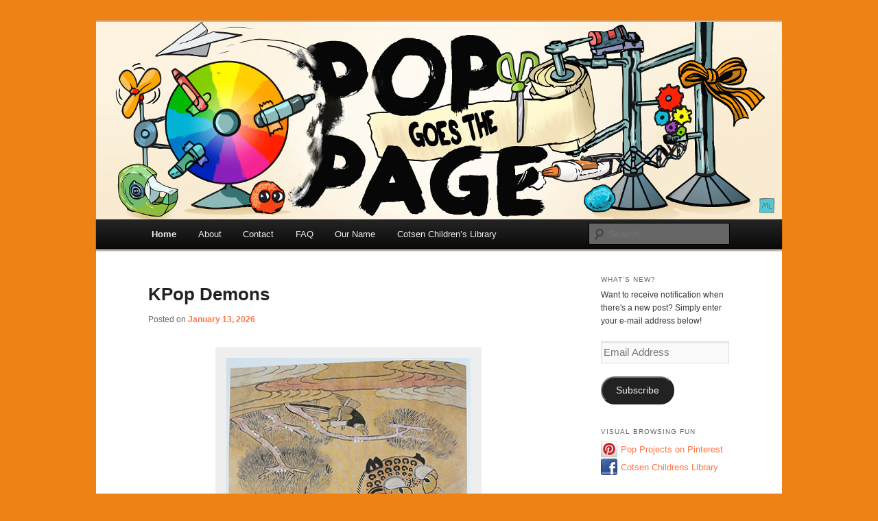

--- FILE ---
content_type: text/html; charset=UTF-8
request_url: https://popgoesthepage.princeton.edu/
body_size: 18933
content:
<!--[if IE]><![endif]--><!DOCTYPE html>
<!--[if IE 6]>
<html id="ie6" lang="en-US">
<![endif]-->
<!--[if IE 7]>
<html id="ie7" lang="en-US">
<![endif]-->
<!--[if IE 8]>
<html id="ie8" lang="en-US">
<![endif]-->
<!--[if !(IE 6) | !(IE 7) | !(IE 8)  ]><!-->
<html lang="en-US">
<!--<![endif]-->
<head>
<meta http-equiv="X-UA-Compatible" content="IE=edge,chrome=1" />
<meta charset="UTF-8" />
<meta name="viewport" content="width=device-width" />
<title>Pop Goes the Page | Creative Literacy &amp; Library Love</title>
<link rel="profile" href="http://gmpg.org/xfn/11" />
<link rel="stylesheet" type="text/css" media="all" href="https://popgoesthepage.princeton.edu/wp-content/themes/twentyeleven-pu/style.css" />
<link rel="pingback" href="https://popgoesthepage.princeton.edu/xmlrpc.php" />
<!--[if lt IE 9]>
<script src="https://popgoesthepage.princeton.edu/wp-content/themes/twentyeleven/js/html5.js" type="text/javascript"></script>
<![endif]-->
<meta name='robots' content='max-image-preview:large' />
<link rel='dns-prefetch' href='//secure.gravatar.com' />
<link rel='dns-prefetch' href='//stats.wp.com' />
<link rel='dns-prefetch' href='//jetpack.wordpress.com' />
<link rel='dns-prefetch' href='//s0.wp.com' />
<link rel='dns-prefetch' href='//public-api.wordpress.com' />
<link rel='dns-prefetch' href='//0.gravatar.com' />
<link rel='dns-prefetch' href='//1.gravatar.com' />
<link rel='dns-prefetch' href='//2.gravatar.com' />
<link rel='dns-prefetch' href='//v0.wordpress.com' />
<link rel="alternate" type="application/rss+xml" title="Pop Goes the Page &raquo; Feed" href="https://popgoesthepage.princeton.edu/feed/" />
<link rel="alternate" type="application/rss+xml" title="Pop Goes the Page &raquo; Comments Feed" href="https://popgoesthepage.princeton.edu/comments/feed/" />
<style id='wp-img-auto-sizes-contain-inline-css' type='text/css'>
img:is([sizes=auto i],[sizes^="auto," i]){contain-intrinsic-size:3000px 1500px}
/*# sourceURL=wp-img-auto-sizes-contain-inline-css */
</style>
<style id='wp-emoji-styles-inline-css' type='text/css'>

	img.wp-smiley, img.emoji {
		display: inline !important;
		border: none !important;
		box-shadow: none !important;
		height: 1em !important;
		width: 1em !important;
		margin: 0 0.07em !important;
		vertical-align: -0.1em !important;
		background: none !important;
		padding: 0 !important;
	}
/*# sourceURL=wp-emoji-styles-inline-css */
</style>
<style id='wp-block-library-inline-css' type='text/css'>
:root{--wp-block-synced-color:#7a00df;--wp-block-synced-color--rgb:122,0,223;--wp-bound-block-color:var(--wp-block-synced-color);--wp-editor-canvas-background:#ddd;--wp-admin-theme-color:#007cba;--wp-admin-theme-color--rgb:0,124,186;--wp-admin-theme-color-darker-10:#006ba1;--wp-admin-theme-color-darker-10--rgb:0,107,160.5;--wp-admin-theme-color-darker-20:#005a87;--wp-admin-theme-color-darker-20--rgb:0,90,135;--wp-admin-border-width-focus:2px}@media (min-resolution:192dpi){:root{--wp-admin-border-width-focus:1.5px}}.wp-element-button{cursor:pointer}:root .has-very-light-gray-background-color{background-color:#eee}:root .has-very-dark-gray-background-color{background-color:#313131}:root .has-very-light-gray-color{color:#eee}:root .has-very-dark-gray-color{color:#313131}:root .has-vivid-green-cyan-to-vivid-cyan-blue-gradient-background{background:linear-gradient(135deg,#00d084,#0693e3)}:root .has-purple-crush-gradient-background{background:linear-gradient(135deg,#34e2e4,#4721fb 50%,#ab1dfe)}:root .has-hazy-dawn-gradient-background{background:linear-gradient(135deg,#faaca8,#dad0ec)}:root .has-subdued-olive-gradient-background{background:linear-gradient(135deg,#fafae1,#67a671)}:root .has-atomic-cream-gradient-background{background:linear-gradient(135deg,#fdd79a,#004a59)}:root .has-nightshade-gradient-background{background:linear-gradient(135deg,#330968,#31cdcf)}:root .has-midnight-gradient-background{background:linear-gradient(135deg,#020381,#2874fc)}:root{--wp--preset--font-size--normal:16px;--wp--preset--font-size--huge:42px}.has-regular-font-size{font-size:1em}.has-larger-font-size{font-size:2.625em}.has-normal-font-size{font-size:var(--wp--preset--font-size--normal)}.has-huge-font-size{font-size:var(--wp--preset--font-size--huge)}.has-text-align-center{text-align:center}.has-text-align-left{text-align:left}.has-text-align-right{text-align:right}.has-fit-text{white-space:nowrap!important}#end-resizable-editor-section{display:none}.aligncenter{clear:both}.items-justified-left{justify-content:flex-start}.items-justified-center{justify-content:center}.items-justified-right{justify-content:flex-end}.items-justified-space-between{justify-content:space-between}.screen-reader-text{border:0;clip-path:inset(50%);height:1px;margin:-1px;overflow:hidden;padding:0;position:absolute;width:1px;word-wrap:normal!important}.screen-reader-text:focus{background-color:#ddd;clip-path:none;color:#444;display:block;font-size:1em;height:auto;left:5px;line-height:normal;padding:15px 23px 14px;text-decoration:none;top:5px;width:auto;z-index:100000}html :where(.has-border-color){border-style:solid}html :where([style*=border-top-color]){border-top-style:solid}html :where([style*=border-right-color]){border-right-style:solid}html :where([style*=border-bottom-color]){border-bottom-style:solid}html :where([style*=border-left-color]){border-left-style:solid}html :where([style*=border-width]){border-style:solid}html :where([style*=border-top-width]){border-top-style:solid}html :where([style*=border-right-width]){border-right-style:solid}html :where([style*=border-bottom-width]){border-bottom-style:solid}html :where([style*=border-left-width]){border-left-style:solid}html :where(img[class*=wp-image-]){height:auto;max-width:100%}:where(figure){margin:0 0 1em}html :where(.is-position-sticky){--wp-admin--admin-bar--position-offset:var(--wp-admin--admin-bar--height,0px)}@media screen and (max-width:600px){html :where(.is-position-sticky){--wp-admin--admin-bar--position-offset:0px}}

/*# sourceURL=wp-block-library-inline-css */
</style><style id='global-styles-inline-css' type='text/css'>
:root{--wp--preset--aspect-ratio--square: 1;--wp--preset--aspect-ratio--4-3: 4/3;--wp--preset--aspect-ratio--3-4: 3/4;--wp--preset--aspect-ratio--3-2: 3/2;--wp--preset--aspect-ratio--2-3: 2/3;--wp--preset--aspect-ratio--16-9: 16/9;--wp--preset--aspect-ratio--9-16: 9/16;--wp--preset--color--black: #000;--wp--preset--color--cyan-bluish-gray: #abb8c3;--wp--preset--color--white: #fff;--wp--preset--color--pale-pink: #f78da7;--wp--preset--color--vivid-red: #cf2e2e;--wp--preset--color--luminous-vivid-orange: #ff6900;--wp--preset--color--luminous-vivid-amber: #fcb900;--wp--preset--color--light-green-cyan: #7bdcb5;--wp--preset--color--vivid-green-cyan: #00d084;--wp--preset--color--pale-cyan-blue: #8ed1fc;--wp--preset--color--vivid-cyan-blue: #0693e3;--wp--preset--color--vivid-purple: #9b51e0;--wp--preset--color--blue: #1982d1;--wp--preset--color--dark-gray: #373737;--wp--preset--color--medium-gray: #666;--wp--preset--color--light-gray: #e2e2e2;--wp--preset--gradient--vivid-cyan-blue-to-vivid-purple: linear-gradient(135deg,rgb(6,147,227) 0%,rgb(155,81,224) 100%);--wp--preset--gradient--light-green-cyan-to-vivid-green-cyan: linear-gradient(135deg,rgb(122,220,180) 0%,rgb(0,208,130) 100%);--wp--preset--gradient--luminous-vivid-amber-to-luminous-vivid-orange: linear-gradient(135deg,rgb(252,185,0) 0%,rgb(255,105,0) 100%);--wp--preset--gradient--luminous-vivid-orange-to-vivid-red: linear-gradient(135deg,rgb(255,105,0) 0%,rgb(207,46,46) 100%);--wp--preset--gradient--very-light-gray-to-cyan-bluish-gray: linear-gradient(135deg,rgb(238,238,238) 0%,rgb(169,184,195) 100%);--wp--preset--gradient--cool-to-warm-spectrum: linear-gradient(135deg,rgb(74,234,220) 0%,rgb(151,120,209) 20%,rgb(207,42,186) 40%,rgb(238,44,130) 60%,rgb(251,105,98) 80%,rgb(254,248,76) 100%);--wp--preset--gradient--blush-light-purple: linear-gradient(135deg,rgb(255,206,236) 0%,rgb(152,150,240) 100%);--wp--preset--gradient--blush-bordeaux: linear-gradient(135deg,rgb(254,205,165) 0%,rgb(254,45,45) 50%,rgb(107,0,62) 100%);--wp--preset--gradient--luminous-dusk: linear-gradient(135deg,rgb(255,203,112) 0%,rgb(199,81,192) 50%,rgb(65,88,208) 100%);--wp--preset--gradient--pale-ocean: linear-gradient(135deg,rgb(255,245,203) 0%,rgb(182,227,212) 50%,rgb(51,167,181) 100%);--wp--preset--gradient--electric-grass: linear-gradient(135deg,rgb(202,248,128) 0%,rgb(113,206,126) 100%);--wp--preset--gradient--midnight: linear-gradient(135deg,rgb(2,3,129) 0%,rgb(40,116,252) 100%);--wp--preset--font-size--small: 13px;--wp--preset--font-size--medium: 20px;--wp--preset--font-size--large: 36px;--wp--preset--font-size--x-large: 42px;--wp--preset--spacing--20: 0.44rem;--wp--preset--spacing--30: 0.67rem;--wp--preset--spacing--40: 1rem;--wp--preset--spacing--50: 1.5rem;--wp--preset--spacing--60: 2.25rem;--wp--preset--spacing--70: 3.38rem;--wp--preset--spacing--80: 5.06rem;--wp--preset--shadow--natural: 6px 6px 9px rgba(0, 0, 0, 0.2);--wp--preset--shadow--deep: 12px 12px 50px rgba(0, 0, 0, 0.4);--wp--preset--shadow--sharp: 6px 6px 0px rgba(0, 0, 0, 0.2);--wp--preset--shadow--outlined: 6px 6px 0px -3px rgb(255, 255, 255), 6px 6px rgb(0, 0, 0);--wp--preset--shadow--crisp: 6px 6px 0px rgb(0, 0, 0);}:where(.is-layout-flex){gap: 0.5em;}:where(.is-layout-grid){gap: 0.5em;}body .is-layout-flex{display: flex;}.is-layout-flex{flex-wrap: wrap;align-items: center;}.is-layout-flex > :is(*, div){margin: 0;}body .is-layout-grid{display: grid;}.is-layout-grid > :is(*, div){margin: 0;}:where(.wp-block-columns.is-layout-flex){gap: 2em;}:where(.wp-block-columns.is-layout-grid){gap: 2em;}:where(.wp-block-post-template.is-layout-flex){gap: 1.25em;}:where(.wp-block-post-template.is-layout-grid){gap: 1.25em;}.has-black-color{color: var(--wp--preset--color--black) !important;}.has-cyan-bluish-gray-color{color: var(--wp--preset--color--cyan-bluish-gray) !important;}.has-white-color{color: var(--wp--preset--color--white) !important;}.has-pale-pink-color{color: var(--wp--preset--color--pale-pink) !important;}.has-vivid-red-color{color: var(--wp--preset--color--vivid-red) !important;}.has-luminous-vivid-orange-color{color: var(--wp--preset--color--luminous-vivid-orange) !important;}.has-luminous-vivid-amber-color{color: var(--wp--preset--color--luminous-vivid-amber) !important;}.has-light-green-cyan-color{color: var(--wp--preset--color--light-green-cyan) !important;}.has-vivid-green-cyan-color{color: var(--wp--preset--color--vivid-green-cyan) !important;}.has-pale-cyan-blue-color{color: var(--wp--preset--color--pale-cyan-blue) !important;}.has-vivid-cyan-blue-color{color: var(--wp--preset--color--vivid-cyan-blue) !important;}.has-vivid-purple-color{color: var(--wp--preset--color--vivid-purple) !important;}.has-black-background-color{background-color: var(--wp--preset--color--black) !important;}.has-cyan-bluish-gray-background-color{background-color: var(--wp--preset--color--cyan-bluish-gray) !important;}.has-white-background-color{background-color: var(--wp--preset--color--white) !important;}.has-pale-pink-background-color{background-color: var(--wp--preset--color--pale-pink) !important;}.has-vivid-red-background-color{background-color: var(--wp--preset--color--vivid-red) !important;}.has-luminous-vivid-orange-background-color{background-color: var(--wp--preset--color--luminous-vivid-orange) !important;}.has-luminous-vivid-amber-background-color{background-color: var(--wp--preset--color--luminous-vivid-amber) !important;}.has-light-green-cyan-background-color{background-color: var(--wp--preset--color--light-green-cyan) !important;}.has-vivid-green-cyan-background-color{background-color: var(--wp--preset--color--vivid-green-cyan) !important;}.has-pale-cyan-blue-background-color{background-color: var(--wp--preset--color--pale-cyan-blue) !important;}.has-vivid-cyan-blue-background-color{background-color: var(--wp--preset--color--vivid-cyan-blue) !important;}.has-vivid-purple-background-color{background-color: var(--wp--preset--color--vivid-purple) !important;}.has-black-border-color{border-color: var(--wp--preset--color--black) !important;}.has-cyan-bluish-gray-border-color{border-color: var(--wp--preset--color--cyan-bluish-gray) !important;}.has-white-border-color{border-color: var(--wp--preset--color--white) !important;}.has-pale-pink-border-color{border-color: var(--wp--preset--color--pale-pink) !important;}.has-vivid-red-border-color{border-color: var(--wp--preset--color--vivid-red) !important;}.has-luminous-vivid-orange-border-color{border-color: var(--wp--preset--color--luminous-vivid-orange) !important;}.has-luminous-vivid-amber-border-color{border-color: var(--wp--preset--color--luminous-vivid-amber) !important;}.has-light-green-cyan-border-color{border-color: var(--wp--preset--color--light-green-cyan) !important;}.has-vivid-green-cyan-border-color{border-color: var(--wp--preset--color--vivid-green-cyan) !important;}.has-pale-cyan-blue-border-color{border-color: var(--wp--preset--color--pale-cyan-blue) !important;}.has-vivid-cyan-blue-border-color{border-color: var(--wp--preset--color--vivid-cyan-blue) !important;}.has-vivid-purple-border-color{border-color: var(--wp--preset--color--vivid-purple) !important;}.has-vivid-cyan-blue-to-vivid-purple-gradient-background{background: var(--wp--preset--gradient--vivid-cyan-blue-to-vivid-purple) !important;}.has-light-green-cyan-to-vivid-green-cyan-gradient-background{background: var(--wp--preset--gradient--light-green-cyan-to-vivid-green-cyan) !important;}.has-luminous-vivid-amber-to-luminous-vivid-orange-gradient-background{background: var(--wp--preset--gradient--luminous-vivid-amber-to-luminous-vivid-orange) !important;}.has-luminous-vivid-orange-to-vivid-red-gradient-background{background: var(--wp--preset--gradient--luminous-vivid-orange-to-vivid-red) !important;}.has-very-light-gray-to-cyan-bluish-gray-gradient-background{background: var(--wp--preset--gradient--very-light-gray-to-cyan-bluish-gray) !important;}.has-cool-to-warm-spectrum-gradient-background{background: var(--wp--preset--gradient--cool-to-warm-spectrum) !important;}.has-blush-light-purple-gradient-background{background: var(--wp--preset--gradient--blush-light-purple) !important;}.has-blush-bordeaux-gradient-background{background: var(--wp--preset--gradient--blush-bordeaux) !important;}.has-luminous-dusk-gradient-background{background: var(--wp--preset--gradient--luminous-dusk) !important;}.has-pale-ocean-gradient-background{background: var(--wp--preset--gradient--pale-ocean) !important;}.has-electric-grass-gradient-background{background: var(--wp--preset--gradient--electric-grass) !important;}.has-midnight-gradient-background{background: var(--wp--preset--gradient--midnight) !important;}.has-small-font-size{font-size: var(--wp--preset--font-size--small) !important;}.has-medium-font-size{font-size: var(--wp--preset--font-size--medium) !important;}.has-large-font-size{font-size: var(--wp--preset--font-size--large) !important;}.has-x-large-font-size{font-size: var(--wp--preset--font-size--x-large) !important;}
/*# sourceURL=global-styles-inline-css */
</style>

<style id='classic-theme-styles-inline-css' type='text/css'>
/*! This file is auto-generated */
.wp-block-button__link{color:#fff;background-color:#32373c;border-radius:9999px;box-shadow:none;text-decoration:none;padding:calc(.667em + 2px) calc(1.333em + 2px);font-size:1.125em}.wp-block-file__button{background:#32373c;color:#fff;text-decoration:none}
/*# sourceURL=/wp-includes/css/classic-themes.min.css */
</style>
<link rel='stylesheet' id='coblocks-extensions-css' href='https://popgoesthepage.princeton.edu/wp-content/plugins/coblocks/dist/style-coblocks-extensions.css?ver=3.1.16' type='text/css' media='all' />
<link rel='stylesheet' id='coblocks-animation-css' href='https://popgoesthepage.princeton.edu/wp-content/plugins/coblocks/dist/style-coblocks-animation.css?ver=2677611078ee87eb3b1c' type='text/css' media='all' />
<link rel='stylesheet' id='pu-footer-injector-style-css' href='https://popgoesthepage.princeton.edu/wp-content/plugins/pu-footer-injector/css/pu-footer-injector.css?ver=1.0' type='text/css' media='all' />
<link rel='stylesheet' id='social-widget-css' href='https://popgoesthepage.princeton.edu/wp-content/plugins/social-media-widget/social_widget.css?ver=6.9' type='text/css' media='all' />
<link rel='stylesheet' id='wp-glossary-css-css' href='https://popgoesthepage.princeton.edu/wp-content/plugins/wp-glossary/css/wp-glossary.css?ver=6.9' type='text/css' media='all' />
<link rel='stylesheet' id='wp-glossary-qtip-css-css' href='https://popgoesthepage.princeton.edu/wp-content/plugins/wp-glossary/ext/jquery.qtip.css?ver=6.9' type='text/css' media='all' />
<link rel='stylesheet' id='twentyeleven-block-style-css' href='https://popgoesthepage.princeton.edu/wp-content/themes/twentyeleven/blocks.css?ver=20240703' type='text/css' media='all' />
<link rel='stylesheet' id='jetpack-subscriptions-css' href='https://popgoesthepage.princeton.edu/wp-content/plugins/jetpack/_inc/build/subscriptions/subscriptions.min.css?ver=15.4' type='text/css' media='all' />
<link rel='stylesheet' id='wp-pagenavi-css' href='https://popgoesthepage.princeton.edu/wp-content/plugins/wp-pagenavi/pagenavi-css.css?ver=2.70' type='text/css' media='all' />
<link rel='stylesheet' id='tablepress-default-css' href='https://popgoesthepage.princeton.edu/wp-content/plugins/tablepress/css/build/default.css?ver=3.2.6' type='text/css' media='all' />
<link rel='stylesheet' id='sharedaddy-css' href='https://popgoesthepage.princeton.edu/wp-content/plugins/jetpack/modules/sharedaddy/sharing.css?ver=15.4' type='text/css' media='all' />
<link rel='stylesheet' id='social-logos-css' href='https://popgoesthepage.princeton.edu/wp-content/plugins/jetpack/_inc/social-logos/social-logos.min.css?ver=15.4' type='text/css' media='all' />
<link rel="https://api.w.org/" href="https://popgoesthepage.princeton.edu/wp-json/" /><link rel="EditURI" type="application/rsd+xml" title="RSD" href="https://popgoesthepage.princeton.edu/xmlrpc.php?rsd" />

<link rel='shortlink' href='https://wp.me/3xrCs' />
<script async src="https://www.googletagmanager.com/gtag/js?id=G-80SB0D8EJ7"></script>
<script async src="https://www.googletagmanager.com/gtag/js?id=G-JZRZ19WFBD"></script>
<script>
    window.dataLayer = window.dataLayer || [];
    function gtag(){dataLayer.push(arguments)};
    gtag('js', new Date());
    gtag('config', 'G-80SB0D8EJ7', {'groups':'default','cookie_domain':'none','allow_ad_personalization_signals':false});
	gtag('config', 'G-JZRZ19WFBD', {'groups':'default','cookie_domain':'none','allow_ad_personalization_signals':false});
</script>
	<style>img#wpstats{display:none}</style>
			<style>
		/* Link color */
		a,
		#site-title a:focus,
		#site-title a:hover,
		#site-title a:active,
		.entry-title a:hover,
		.entry-title a:focus,
		.entry-title a:active,
		.widget_twentyeleven_ephemera .comments-link a:hover,
		section.recent-posts .other-recent-posts a[rel="bookmark"]:hover,
		section.recent-posts .other-recent-posts .comments-link a:hover,
		.format-image footer.entry-meta a:hover,
		#site-generator a:hover {
			color: #fd7444;
		}
		section.recent-posts .other-recent-posts .comments-link a:hover {
			border-color: #fd7444;
		}
		article.feature-image.small .entry-summary p a:hover,
		.entry-header .comments-link a:hover,
		.entry-header .comments-link a:focus,
		.entry-header .comments-link a:active,
		.feature-slider a.active {
			background-color: #fd7444;
		}
	</style>
			<style type="text/css" id="twentyeleven-header-css">
				#site-title,
		#site-description {
			position: absolute;
			clip-path: inset(50%);
		}
				</style>
		<style type="text/css" id="custom-background-css">
body.custom-background { background-color: #ef8215; }
</style>
	
<!-- Jetpack Open Graph Tags -->
<meta property="og:type" content="website" />
<meta property="og:title" content="Pop Goes the Page" />
<meta property="og:description" content="Creative Literacy &amp; Library Love" />
<meta property="og:url" content="https://popgoesthepage.princeton.edu/" />
<meta property="og:site_name" content="Pop Goes the Page" />
<meta property="og:image" content="https://s0.wp.com/i/blank.jpg" />
<meta property="og:image:width" content="200" />
<meta property="og:image:height" content="200" />
<meta property="og:image:alt" content="" />
<meta property="og:locale" content="en_US" />

<!-- End Jetpack Open Graph Tags -->
		<style type="text/css" id="wp-custom-css">
			/*
Welcome to Custom CSS!

CSS (Cascading Style Sheets) is a kind of code that tells the browser how
to render a web page. You may delete these comments and get started with
your customizations.

By default, your stylesheet will be loaded after the theme stylesheets,
which means that your rules can take precedence and override the theme CSS
rules. Just write here what you want to change, you don't need to copy all
your theme's stylesheet content.
*/
.qtip {
	max-width: 340px;
}

.entry-content ol li {
	margin-bottom: 1em;
}

.jp-relatedposts-post-context {
	display: none;
}

div.jp-relatedposts .jp-relatedposts-headline em {
	display: none;
}

div.jp-relatedposts .jp-relatedposts-headline:before {
	content: "";
	display: block;
	width: 100%;
	min-width: 30px;
	border-top: 1px solid #DDD;
	border-top: 1px solid rgba(0,0,0,0.2);
	margin-bottom: 1em;
}

div.jp-relatedposts .jp-relatedposts-headline:after {
	content: "More to explore...";
}

@media only screen and (max-device-width: 480px) {
	#branding .with-image #searchform {
		top: 13em !important;
		text-align: inherit;
		bottom: inherit;
		right: inherit;
		max-width: 90%;
		width: 90%;
		margin: 0 5%;
	}
	
	.entry-title, .entry-header .entry-meta {
		padding-right: 0;
	}
	
	input[type='text'],input[type='number'],textarea,input#s {
		font-size: 16px;
	}
	
	#access a {
		line-height: 2.5em;
	}
	
	#main {
		padding-top: 3em;
	}
	
	#nav-single {
		display: none;
	}
}

.qtip-content img[class*="align"],
.qtip-content img[class*="wp-image-"] {
	max-width: inherit;
}

#ie8 div.jp-relatedposts img {
	width: auto;
}

p {
	word-wrap: break-word;
}

.wp-caption .wp-caption-text:before {
	content: '';
	margin-right: 0;
	position: absolute;
	left: 0;
	top: 0;
}

.wp-caption .wp-caption-text {
	padding-left: 10px;
	text-align: center;
}

iframe {
	display: block;
	margin: 0 auto;
}

.post-7832 iframe {
	max-height: 450px;
}

.instagram-pics li {
	list-style: none;
}

.sd-social .sd-button .share-count {
	display: none;
}
#menu-social-menu li {
	list-style: none;
	background-repeat: no-repeat;
	background-size: 24px;
	padding-left: 29px;
	line-height: 2em;
}
#menu-social-menu li a {
	font-weight: normal;
}
#menu-social-menu li.pinterest {
	background-image: url('/wp-content/uploads/sites/152/2023/02/pinterest.png');
}
#menu-social-menu li.facebook {
	background-image: url('/wp-content/uploads/sites/152/2023/02/facebook.png');
}
		</style>
		</head>

<body class="home blog custom-background wp-embed-responsive wp-theme-twentyeleven wp-child-theme-twentyeleven-pu theme-twentyeleven-pu metaslider-plugin is-twentyeleven single-author two-column right-sidebar">
<div id="page" class="hfeed">
	<header id="branding" role="banner">
			<hgroup>
				<h1 id="site-title"><span><a href="https://popgoesthepage.princeton.edu/" title="Pop Goes the Page" rel="home">Pop Goes the Page</a></span></h1>
				<h2 id="site-description">Creative Literacy &amp; Library Love</h2>
			</hgroup>

						<a href="https://popgoesthepage.princeton.edu/">
									<img src="https://popgoesthepage.princeton.edu/wp-content/uploads/sites/152/2013/11/Pop-Goes-the-Page-banner-72-web_2.jpg" width="1000" height="288" alt="" />
							</a>
			
							<div class="only-search with-image">
					<form method="get" id="searchform" action="https://popgoesthepage.princeton.edu/">
		<label for="s" class="assistive-text">Search</label>
		<input type="text" class="field" name="s" id="s" placeholder="Search" />
		<input type="submit" class="submit" name="submit" id="searchsubmit" value="Search" />
	</form>
				</div>
			
			<nav id="access" role="navigation">
				<h3 class="assistive-text">Main menu</h3>
								<div class="skip-link"><a class="assistive-text" href="#content" title="Skip to primary content">Skip to primary content</a></div>
				<div class="skip-link"><a class="assistive-text" href="#secondary" title="Skip to secondary content">Skip to secondary content</a></div>
								<div class="menu"><ul>
<li class="current_page_item"><a href="https://popgoesthepage.princeton.edu/">Home</a></li><li class="page_item page-item-43"><a href="https://popgoesthepage.princeton.edu/about-us/">About</a></li>
<li class="page_item page-item-213"><a href="https://popgoesthepage.princeton.edu/contact/">Contact</a></li>
<li class="page_item page-item-215"><a href="https://popgoesthepage.princeton.edu/faq/">FAQ</a></li>
<li class="page_item page-item-74"><a href="https://popgoesthepage.princeton.edu/our-name/">Our Name</a></li>
<li class="page_item page-item-46"><a href="https://popgoesthepage.princeton.edu/cotsen-childrens-library/">Cotsen Children&#8217;s Library</a></li>
</ul></div>
			</nav><!-- #access -->
	</header><!-- #branding -->


	<div id="main">

		<div id="primary">
			<div id="content" role="main">

			
							<nav id="nav-above">
				<h3 class="assistive-text">Post navigation</h3>
									<div class="nav-previous"><a href="https://popgoesthepage.princeton.edu/page/2/" ><span class="meta-nav">&larr;</span> Older posts</a></div>
				
							</nav><!-- #nav-above -->
			
				
					
	<article id="post-35552" class="post-35552 post type-post status-publish format-standard hentry category-more-connections tag-art tag-derpy tag-east-asian tag-kkachi-horangi tag-korea tag-korean tag-kpop-demon-hunters tag-magpie tag-minhwa tag-special-collections tag-sussie tag-tiger">
		<header class="entry-header">
						<h1 class="entry-title"><a href="https://popgoesthepage.princeton.edu/kpop-demons/" rel="bookmark">KPop Demons</a></h1>
			
						<div class="entry-meta">
				<span class="sep">Posted on </span><a href="https://popgoesthepage.princeton.edu/kpop-demons/" title="3:26 pm" rel="bookmark"><time class="entry-date" datetime="2026-01-13T15:26:23-05:00">January 13, 2026</time></a><span class="by-author"> <span class="sep"> by </span> <span class="author vcard"><a class="url fn n" href="https://popgoesthepage.princeton.edu/author/dana-sheridan/" title="View all posts by Dana Sheridan" rel="author">Dana Sheridan</a></span></span>			</div><!-- .entry-meta -->
			
					</header><!-- .entry-header -->

				<div class="entry-content">
			<div id="attachment_35558" style="width: 370px" class="wp-caption aligncenter"><img fetchpriority="high" decoding="async" aria-describedby="caption-attachment-35558" class="wp-image-35558 size-full" src="https://popgoesthepage.princeton.edu/wp-content/uploads/sites/152/2026/01/tiger-1_2.jpg" alt="" width="360" height="526" srcset="https://popgoesthepage.princeton.edu/wp-content/uploads/sites/152/2026/01/tiger-1_2.jpg 360w, https://popgoesthepage.princeton.edu/wp-content/uploads/sites/152/2026/01/tiger-1_2-103x150.jpg 103w, https://popgoesthepage.princeton.edu/wp-content/uploads/sites/152/2026/01/tiger-1_2-205x300.jpg 205w" sizes="(max-width: 360px) 100vw, 360px" /><p id="caption-attachment-35558" class="wp-caption-text"><em>The Collection of Korean Folk Paintings</em> (Kyonggi University Museum, 2001). <a href="https://catalog.princeton.edu/catalog/SCSB-4657356" target="_blank" rel="noopener"   class="liinternal">Princeton University Library</a>.</p></div>
<p>A very hearty congratulations to <em>KPop Demon Hunters</em> for winning two Golden Globes this weekend &#8211; Best Animated Feature Film, and Best Original Song!</p>
<p>Not to say my daughter and I are bias, but we believe that <em>KPop Demon Hunters</em> is the best animated movie of all time. Not only does it have a next level soundtrack, is it beautifully styled, well written, and moving. It&#8217;s also an incredible representation of East Asian culture, both historic and modern. And today we&#8217;re celebrating that culture with <em>minhwa, </em>historic Korean folk art traditionally created by anonymous craftsmen and untrained artists. Specifically, we&#8217;re looking at <span title="Korean-language text"><i lang="ko-Latn">kkachi horangi, </i>a genre of<i lang="ko-Latn"> minhwa </i>that depicts magpies and tigers.</span></p>
<p>In <em>KPop Demon Hunters</em>, one of the main characters (Rumi) is repeatedly visited by a supernatural blue tiger (Derpy) and a six-eyed magpie (Sussie). Derpy is a sweet bumbler, Sussie is a tad more watchful and world-weary.</p>
<div id="attachment_35556" style="width: 1101px" class="wp-caption aligncenter"><img decoding="async" aria-describedby="caption-attachment-35556" class="wp-image-35556 size-full" src="https://popgoesthepage.princeton.edu/wp-content/uploads/sites/152/2026/01/jakhodo-tiger-magpie-kpop-demon-hunters_1.webp" alt="" width="1091" height="801" srcset="https://popgoesthepage.princeton.edu/wp-content/uploads/sites/152/2026/01/jakhodo-tiger-magpie-kpop-demon-hunters_1.webp 1091w, https://popgoesthepage.princeton.edu/wp-content/uploads/sites/152/2026/01/jakhodo-tiger-magpie-kpop-demon-hunters_1-535x393.webp 535w, https://popgoesthepage.princeton.edu/wp-content/uploads/sites/152/2026/01/jakhodo-tiger-magpie-kpop-demon-hunters_1-1024x752.webp 1024w, https://popgoesthepage.princeton.edu/wp-content/uploads/sites/152/2026/01/jakhodo-tiger-magpie-kpop-demon-hunters_1-150x110.webp 150w, https://popgoesthepage.princeton.edu/wp-content/uploads/sites/152/2026/01/jakhodo-tiger-magpie-kpop-demon-hunters_1-768x564.webp 768w, https://popgoesthepage.princeton.edu/wp-content/uploads/sites/152/2026/01/jakhodo-tiger-magpie-kpop-demon-hunters_1-409x300.webp 409w" sizes="(max-width: 1091px) 100vw, 1091px" /><p id="caption-attachment-35556" class="wp-caption-text">Image from Netflix&#8217;s KPop Demon Hunters, 2025</p></div>
<p>Both hearken back to <em>k</em><span title="Korean-language text"><i lang="ko-Latn">kachi horangi </i>paintings in which the tiger represents authority and the magpie represents the common man. The paintings were meant to be satirical images of the feudal hierarchy at the time, so the tiger was often depicted with an intentionally stupid expression, while the magpie was given a more dignified appearance.</span></p>
<div id="attachment_35554" style="width: 573px" class="wp-caption aligncenter"><img decoding="async" aria-describedby="caption-attachment-35554" class="wp-image-35554 size-full" src="https://popgoesthepage.princeton.edu/wp-content/uploads/sites/152/2026/01/derpy-and-sussie-v0-iq2tcxet2zof1.jpeg" alt="" width="563" height="355" srcset="https://popgoesthepage.princeton.edu/wp-content/uploads/sites/152/2026/01/derpy-and-sussie-v0-iq2tcxet2zof1.jpeg 563w, https://popgoesthepage.princeton.edu/wp-content/uploads/sites/152/2026/01/derpy-and-sussie-v0-iq2tcxet2zof1-535x337.jpeg 535w, https://popgoesthepage.princeton.edu/wp-content/uploads/sites/152/2026/01/derpy-and-sussie-v0-iq2tcxet2zof1-150x95.jpeg 150w, https://popgoesthepage.princeton.edu/wp-content/uploads/sites/152/2026/01/derpy-and-sussie-v0-iq2tcxet2zof1-476x300.jpeg 476w" sizes="(max-width: 563px) 100vw, 563px" /><p id="caption-attachment-35554" class="wp-caption-text">Image from Netflix&#8217;s KPop Demon Hunters, 2025</p></div>
<p><span title="Korean-language text">Following the suggestions of colleagues Minjie Chen, Cotsen Children’s Library Cataloging Team Leader, and Flora Kim, Metadata Operations Specialist, I tapped the the Princeton University Library catalog to acquire<em> The Collection of Korean Folk Paintings</em> (Kyonggi University Museum, </span>2001). This three-volume set features an incredible array of art, but it was the tigers and magpies I was seeking. Here are a few more images:</p>
<div id="attachment_35559" style="width: 370px" class="wp-caption aligncenter"><img loading="lazy" decoding="async" aria-describedby="caption-attachment-35559" class="wp-image-35559 size-full" src="https://popgoesthepage.princeton.edu/wp-content/uploads/sites/152/2026/01/tiger-2_2.jpg" alt="" width="360" height="584" srcset="https://popgoesthepage.princeton.edu/wp-content/uploads/sites/152/2026/01/tiger-2_2.jpg 360w, https://popgoesthepage.princeton.edu/wp-content/uploads/sites/152/2026/01/tiger-2_2-330x535.jpg 330w, https://popgoesthepage.princeton.edu/wp-content/uploads/sites/152/2026/01/tiger-2_2-92x150.jpg 92w, https://popgoesthepage.princeton.edu/wp-content/uploads/sites/152/2026/01/tiger-2_2-185x300.jpg 185w" sizes="auto, (max-width: 360px) 100vw, 360px" /><p id="caption-attachment-35559" class="wp-caption-text"><em>The Collection of Korean Folk Paintings</em> (Kyonggi University Museum, 2001). <a href="https://catalog.princeton.edu/catalog/SCSB-4657356" target="_blank" rel="noopener"   class="liinternal">Princeton University Library</a>.</p></div>
<div id="attachment_35562" style="width: 370px" class="wp-caption aligncenter"><img loading="lazy" decoding="async" aria-describedby="caption-attachment-35562" class="wp-image-35562 size-full" src="https://popgoesthepage.princeton.edu/wp-content/uploads/sites/152/2026/01/tiger-3_3.jpg" alt="" width="360" height="767" srcset="https://popgoesthepage.princeton.edu/wp-content/uploads/sites/152/2026/01/tiger-3_3.jpg 360w, https://popgoesthepage.princeton.edu/wp-content/uploads/sites/152/2026/01/tiger-3_3-251x535.jpg 251w, https://popgoesthepage.princeton.edu/wp-content/uploads/sites/152/2026/01/tiger-3_3-70x150.jpg 70w, https://popgoesthepage.princeton.edu/wp-content/uploads/sites/152/2026/01/tiger-3_3-141x300.jpg 141w" sizes="auto, (max-width: 360px) 100vw, 360px" /><p id="caption-attachment-35562" class="wp-caption-text"><em>The Collection of Korean Folk Paintings</em> (Kyonggi University Museum, 2001). <a href="https://catalog.princeton.edu/catalog/SCSB-4657356" target="_blank" rel="noopener"   class="liinternal">Princeton University Library</a>.</p></div>
<p>For those wishing to see more gorgeous images of tigers and magpies, please visit <a href="http://folkpainting.net/m2_4/55055?ckattempt=2" target="_blank" rel="noopener"   class="liexternal">this exhibit</a> on Korea Minhwa Association&#8217;s site. If you&#8217;d like to see Derpy and Sussie immortalized at Macy&#8217;s 2025 Thanksgiving Day parade, you&#8217;ll find them <a href="https://www.polygon.com/kpop-demon-hunters-macys-thanksgiving-balloons-pictures/" target="_blank" rel="noopener"   class="liinternal">here</a>.</p>
<hr />
<p><em>Many thanks to Minjie Chen and Flora Kim for their knowledge and expertise! </em></p>
<div class="sharedaddy sd-sharing-enabled"><div class="robots-nocontent sd-block sd-social sd-social-icon sd-sharing"><div class="sd-content"><ul><li class="share-facebook"><a rel="nofollow noopener noreferrer"
				data-shared="sharing-facebook-35552"
				class="share-facebook sd-button share-icon no-text"
				href="https://popgoesthepage.princeton.edu/kpop-demons/?share=facebook"
				target="_blank"
				aria-labelledby="sharing-facebook-35552"
				>
				<span id="sharing-facebook-35552" hidden>Click to share on Facebook (Opens in new window)</span>
				<span>Facebook</span>
			</a></li><li class="share-twitter"><a rel="nofollow noopener noreferrer"
				data-shared="sharing-twitter-35552"
				class="share-twitter sd-button share-icon no-text"
				href="https://popgoesthepage.princeton.edu/kpop-demons/?share=twitter"
				target="_blank"
				aria-labelledby="sharing-twitter-35552"
				>
				<span id="sharing-twitter-35552" hidden>Click to share on X (Opens in new window)</span>
				<span>X</span>
			</a></li><li class="share-pinterest"><a rel="nofollow noopener noreferrer"
				data-shared="sharing-pinterest-35552"
				class="share-pinterest sd-button share-icon no-text"
				href="https://popgoesthepage.princeton.edu/kpop-demons/?share=pinterest"
				target="_blank"
				aria-labelledby="sharing-pinterest-35552"
				>
				<span id="sharing-pinterest-35552" hidden>Click to share on Pinterest (Opens in new window)</span>
				<span>Pinterest</span>
			</a></li><li class="share-end"></li></ul></div></div></div>					</div><!-- .entry-content -->
		
		<footer class="entry-meta">
			
										<span class="cat-links">
					<span class="entry-utility-prep entry-utility-prep-cat-links">Posted in</span> <a href="https://popgoesthepage.princeton.edu/category/more-connections/" rel="category tag">More Connections</a>			</span>
							
										<span class="sep"> | </span>
								<span class="tag-links">
					<span class="entry-utility-prep entry-utility-prep-tag-links">Tagged</span> <a href="https://popgoesthepage.princeton.edu/tag/art/" rel="tag">art</a>, <a href="https://popgoesthepage.princeton.edu/tag/derpy/" rel="tag">Derpy</a>, <a href="https://popgoesthepage.princeton.edu/tag/east-asian/" rel="tag">East Asian</a>, <a href="https://popgoesthepage.princeton.edu/tag/kkachi-horangi/" rel="tag">Kkachi horangi</a>, <a href="https://popgoesthepage.princeton.edu/tag/korea/" rel="tag">Korea</a>, <a href="https://popgoesthepage.princeton.edu/tag/korean/" rel="tag">Korean</a>, <a href="https://popgoesthepage.princeton.edu/tag/kpop-demon-hunters/" rel="tag">KPop Demon Hunters</a>, <a href="https://popgoesthepage.princeton.edu/tag/magpie/" rel="tag">magpie</a>, <a href="https://popgoesthepage.princeton.edu/tag/minhwa/" rel="tag">minhwa</a>, <a href="https://popgoesthepage.princeton.edu/tag/special-collections/" rel="tag">special collections</a>, <a href="https://popgoesthepage.princeton.edu/tag/sussie/" rel="tag">Sussie</a>, <a href="https://popgoesthepage.princeton.edu/tag/tiger/" rel="tag">tiger</a>			</span>
							
			
					</footer><!-- .entry-meta -->
	</article><!-- #post-35552 -->

				
					
	<article id="post-35545" class="post-35545 post type-post status-publish format-standard hentry category-picture-book-projects tag-activity tag-art tag-author tag-barbarians tag-book tag-children tag-costume tag-craft tag-craft-project tag-creative tag-easy tag-fun tag-instructions tag-jason-carter-eaton tag-kids tag-library tag-literacy tag-mark-fearing tag-play tag-pretend tag-reuse tag-story-time tag-story-time-project tag-storytime tag-upcycle">
		<header class="entry-header">
						<h1 class="entry-title"><a href="https://popgoesthepage.princeton.edu/barbarians-we-got-em/" rel="bookmark">Barbarians? We Got &#8216;Em!</a></h1>
			
						<div class="entry-meta">
				<span class="sep">Posted on </span><a href="https://popgoesthepage.princeton.edu/barbarians-we-got-em/" title="3:10 pm" rel="bookmark"><time class="entry-date" datetime="2026-01-06T15:10:45-05:00">January 6, 2026</time></a><span class="by-author"> <span class="sep"> by </span> <span class="author vcard"><a class="url fn n" href="https://popgoesthepage.princeton.edu/author/dana-sheridan/" title="View all posts by Dana Sheridan" rel="author">Dana Sheridan</a></span></span>			</div><!-- .entry-meta -->
			
					</header><!-- .entry-header -->

				<div class="entry-content">
			<p><img loading="lazy" decoding="async" class="aligncenter size-full wp-image-35546" src="https://popgoesthepage.princeton.edu/wp-content/uploads/sites/152/2026/01/barbarians-shouting-2.jpg" alt="" width="540" height="423" srcset="https://popgoesthepage.princeton.edu/wp-content/uploads/sites/152/2026/01/barbarians-shouting-2.jpg 540w, https://popgoesthepage.princeton.edu/wp-content/uploads/sites/152/2026/01/barbarians-shouting-2-535x419.jpg 535w, https://popgoesthepage.princeton.edu/wp-content/uploads/sites/152/2026/01/barbarians-shouting-2-150x118.jpg 150w, https://popgoesthepage.princeton.edu/wp-content/uploads/sites/152/2026/01/barbarians-shouting-2-383x300.jpg 383w" sizes="auto, (max-width: 540px) 100vw, 540px" /></p>
<p>It&#8217;s time to get loud, proud, raucous, and rowdy&#8230;the barbarians have arrived at story time!</p>
<p>We read <em>Great, Now We&#8217;ve Got Barbarians!</em> Written by Jason Carter Eaton, and illustrated by Mark Fearing (Candlewick Press, 2016). When a young man refuses to follow his mom&#8217;s orders to clean his room, he doesn&#8217;t just get pests&#8230;he gets barbarians! Soon they&#8217;re chomping cheese curls, infesting the garage, stealing pillows to make forts, and having crumb wars. Exasperated and desperate, the boy finally cleans his room. Thankfully, the barbarians skulk away. Things are peaceful again&#8230;until the boy lets the bathtub overflow one night and&#8230;oh no! PIRATES!</p>
<p>This story time project is a fantastic example of how we <a href="https://popgoesthepage.princeton.edu/recyclable-kingdom/" target="_blank" rel="noopener"   class="liinternal">upcycle materials</a> and reuse items from other programs. With the exception of the helmet, this entire project was sourced from previously used materials! Let&#8217;s take a look&#8230;</p>
<p><img loading="lazy" decoding="async" class="aligncenter size-full wp-image-35547" src="https://popgoesthepage.princeton.edu/wp-content/uploads/sites/152/2026/01/young-barbarian-2.jpg" alt="" width="360" height="536" srcset="https://popgoesthepage.princeton.edu/wp-content/uploads/sites/152/2026/01/young-barbarian-2.jpg 360w, https://popgoesthepage.princeton.edu/wp-content/uploads/sites/152/2026/01/young-barbarian-2-101x150.jpg 101w, https://popgoesthepage.princeton.edu/wp-content/uploads/sites/152/2026/01/young-barbarian-2-201x300.jpg 201w" sizes="auto, (max-width: 360px) 100vw, 360px" /></p>
<p>The barbarian costume basically consist of a helmet, tunic, belt, and sword. The helmet instructions can be found in <a href="https://popgoesthepage.princeton.edu/pirate-vs-viking/" target="_blank" rel="noopener"   class="liinternal">this post</a>. The tunics were cut from the white fabric photo backdrop we used at our <a href="https://popgoesthepage.princeton.edu/thrift-store-costume-challenge/" target="_blank" rel="noopener"   class="liinternal">thrift store costumes challenge. </a>You can see it here, right behind Veruca Salt&#8230;</p>
<p><img loading="lazy" decoding="async" class="aligncenter size-full wp-image-19098" src="https://popgoesthepage.princeton.edu/wp-content/uploads/sites/152/2016/12/veruca-salt-costume.jpg" alt="veruca-salt-costume" width="360" height="528" srcset="https://popgoesthepage.princeton.edu/wp-content/uploads/sites/152/2016/12/veruca-salt-costume.jpg 360w, https://popgoesthepage.princeton.edu/wp-content/uploads/sites/152/2016/12/veruca-salt-costume-102x150.jpg 102w, https://popgoesthepage.princeton.edu/wp-content/uploads/sites/152/2016/12/veruca-salt-costume-205x300.jpg 205w" sizes="auto, (max-width: 360px) 100vw, 360px" /></p>
<p>The brown and gold belts for the barbarian costumes were cut from yet another photo backdrop, this time from our <a href="https://popgoesthepage.princeton.edu/the-great-catsby/" target="_blank" rel="noopener"   class="liinternal">Great Catsby</a> event!</p>
<p><img loading="lazy" decoding="async" class="aligncenter size-full wp-image-34984" src="https://popgoesthepage.princeton.edu/wp-content/uploads/sites/152/2025/05/catsby-1.jpg" alt="Two children standing in front of a decorative art deco curtain while an adult takes their photo." width="396" height="523" srcset="https://popgoesthepage.princeton.edu/wp-content/uploads/sites/152/2025/05/catsby-1.jpg 396w, https://popgoesthepage.princeton.edu/wp-content/uploads/sites/152/2025/05/catsby-1-114x150.jpg 114w, https://popgoesthepage.princeton.edu/wp-content/uploads/sites/152/2025/05/catsby-1-227x300.jpg 227w" sizes="auto, (max-width: 396px) 100vw, 396px" /></p>
<p>The tunics were topped of with &#8220;fur&#8221; (i.e. brown felt that found its way to our library from a campus theater production). We used some metallic markers, metallic dot stickers, plastic jewels, and masking tape to fancy everything up. As you can see, we had some seriously awesome barbarian duds!</p>
<p><img loading="lazy" decoding="async" class="aligncenter size-full wp-image-35548" src="https://popgoesthepage.princeton.edu/wp-content/uploads/sites/152/2026/01/fighting-barbarians-2.jpg" alt="" width="360" height="498" srcset="https://popgoesthepage.princeton.edu/wp-content/uploads/sites/152/2026/01/fighting-barbarians-2.jpg 360w, https://popgoesthepage.princeton.edu/wp-content/uploads/sites/152/2026/01/fighting-barbarians-2-108x150.jpg 108w, https://popgoesthepage.princeton.edu/wp-content/uploads/sites/152/2026/01/fighting-barbarians-2-217x300.jpg 217w" sizes="auto, (max-width: 360px) 100vw, 360px" /></p>
<p>But the runaway favorite of the entire ensemble were the swords. The foam shafts are retired archival foam spine support strips from the <a href="https://library.princeton.edu/services/special-collections" target="_blank" rel="noopener"   class="liinternal">Special Collections</a> reading room. We pushed the foam into toilet paper tube hilts and decorated them lavishly.</p>
<p><img loading="lazy" decoding="async" class="aligncenter size-full wp-image-35549" src="https://popgoesthepage.princeton.edu/wp-content/uploads/sites/152/2026/01/barbarian-sword-2.jpg" alt="" width="468" height="382" srcset="https://popgoesthepage.princeton.edu/wp-content/uploads/sites/152/2026/01/barbarian-sword-2.jpg 468w, https://popgoesthepage.princeton.edu/wp-content/uploads/sites/152/2026/01/barbarian-sword-2-150x122.jpg 150w, https://popgoesthepage.princeton.edu/wp-content/uploads/sites/152/2026/01/barbarian-sword-2-368x300.jpg 368w" sizes="auto, (max-width: 468px) 100vw, 468px" /></p>
<p>Then we screamed and had sword fights for over 20 minutes. It was right before the holidays, so it was an absolutely perfect high energy, low mess story time!</p>
<div class="sharedaddy sd-sharing-enabled"><div class="robots-nocontent sd-block sd-social sd-social-icon sd-sharing"><div class="sd-content"><ul><li class="share-facebook"><a rel="nofollow noopener noreferrer"
				data-shared="sharing-facebook-35545"
				class="share-facebook sd-button share-icon no-text"
				href="https://popgoesthepage.princeton.edu/barbarians-we-got-em/?share=facebook"
				target="_blank"
				aria-labelledby="sharing-facebook-35545"
				>
				<span id="sharing-facebook-35545" hidden>Click to share on Facebook (Opens in new window)</span>
				<span>Facebook</span>
			</a></li><li class="share-twitter"><a rel="nofollow noopener noreferrer"
				data-shared="sharing-twitter-35545"
				class="share-twitter sd-button share-icon no-text"
				href="https://popgoesthepage.princeton.edu/barbarians-we-got-em/?share=twitter"
				target="_blank"
				aria-labelledby="sharing-twitter-35545"
				>
				<span id="sharing-twitter-35545" hidden>Click to share on X (Opens in new window)</span>
				<span>X</span>
			</a></li><li class="share-pinterest"><a rel="nofollow noopener noreferrer"
				data-shared="sharing-pinterest-35545"
				class="share-pinterest sd-button share-icon no-text"
				href="https://popgoesthepage.princeton.edu/barbarians-we-got-em/?share=pinterest"
				target="_blank"
				aria-labelledby="sharing-pinterest-35545"
				>
				<span id="sharing-pinterest-35545" hidden>Click to share on Pinterest (Opens in new window)</span>
				<span>Pinterest</span>
			</a></li><li class="share-end"></li></ul></div></div></div>					</div><!-- .entry-content -->
		
		<footer class="entry-meta">
			
										<span class="cat-links">
					<span class="entry-utility-prep entry-utility-prep-cat-links">Posted in</span> <a href="https://popgoesthepage.princeton.edu/category/picture-book-projects/" rel="category tag">Picture Book Projects</a>			</span>
							
										<span class="sep"> | </span>
								<span class="tag-links">
					<span class="entry-utility-prep entry-utility-prep-tag-links">Tagged</span> <a href="https://popgoesthepage.princeton.edu/tag/activity/" rel="tag">activity</a>, <a href="https://popgoesthepage.princeton.edu/tag/art/" rel="tag">art</a>, <a href="https://popgoesthepage.princeton.edu/tag/author/" rel="tag">author</a>, <a href="https://popgoesthepage.princeton.edu/tag/barbarians/" rel="tag">barbarians</a>, <a href="https://popgoesthepage.princeton.edu/tag/book/" rel="tag">book</a>, <a href="https://popgoesthepage.princeton.edu/tag/children/" rel="tag">children</a>, <a href="https://popgoesthepage.princeton.edu/tag/costume/" rel="tag">costume</a>, <a href="https://popgoesthepage.princeton.edu/tag/craft/" rel="tag">craft</a>, <a href="https://popgoesthepage.princeton.edu/tag/craft-project/" rel="tag">craft project</a>, <a href="https://popgoesthepage.princeton.edu/tag/creative/" rel="tag">creative</a>, <a href="https://popgoesthepage.princeton.edu/tag/easy/" rel="tag">easy</a>, <a href="https://popgoesthepage.princeton.edu/tag/fun/" rel="tag">fun</a>, <a href="https://popgoesthepage.princeton.edu/tag/instructions/" rel="tag">instructions</a>, <a href="https://popgoesthepage.princeton.edu/tag/jason-carter-eaton/" rel="tag">Jason Carter Eaton</a>, <a href="https://popgoesthepage.princeton.edu/tag/kids/" rel="tag">kids</a>, <a href="https://popgoesthepage.princeton.edu/tag/library/" rel="tag">library</a>, <a href="https://popgoesthepage.princeton.edu/tag/literacy/" rel="tag">literacy</a>, <a href="https://popgoesthepage.princeton.edu/tag/mark-fearing/" rel="tag">Mark Fearing</a>, <a href="https://popgoesthepage.princeton.edu/tag/play/" rel="tag">play</a>, <a href="https://popgoesthepage.princeton.edu/tag/pretend/" rel="tag">pretend</a>, <a href="https://popgoesthepage.princeton.edu/tag/reuse/" rel="tag">Reuse</a>, <a href="https://popgoesthepage.princeton.edu/tag/story-time/" rel="tag">story time</a>, <a href="https://popgoesthepage.princeton.edu/tag/story-time-project/" rel="tag">story time project</a>, <a href="https://popgoesthepage.princeton.edu/tag/storytime/" rel="tag">storytime</a>, <a href="https://popgoesthepage.princeton.edu/tag/upcycle/" rel="tag">upcycle</a>			</span>
							
			
					</footer><!-- .entry-meta -->
	</article><!-- #post-35545 -->

				
					
	<article id="post-35520" class="post-35520 post type-post status-publish format-standard hentry category-tools-tips-tests tag-author tag-book tag-books tag-emma tag-history tag-jane-austen tag-lego tag-library tag-literacy tag-persusion tag-pride-and-prejudice tag-sense-and-sensibility tag-test tag-writing">
		<header class="entry-header">
						<h1 class="entry-title"><a href="https://popgoesthepage.princeton.edu/brick-and-brickability/" rel="bookmark">Brick and Brickability</a></h1>
			
						<div class="entry-meta">
				<span class="sep">Posted on </span><a href="https://popgoesthepage.princeton.edu/brick-and-brickability/" title="9:30 am" rel="bookmark"><time class="entry-date" datetime="2025-12-16T09:30:41-05:00">December 16, 2025</time></a><span class="by-author"> <span class="sep"> by </span> <span class="author vcard"><a class="url fn n" href="https://popgoesthepage.princeton.edu/author/dana-sheridan/" title="View all posts by Dana Sheridan" rel="author">Dana Sheridan</a></span></span>			</div><!-- .entry-meta -->
			
					</header><!-- .entry-header -->

				<div class="entry-content">
			<p><img loading="lazy" decoding="async" class="aligncenter size-full wp-image-35521" src="https://popgoesthepage.princeton.edu/wp-content/uploads/sites/152/2025/12/jane-austen-1_2.jpg" alt="" width="540" height="400" srcset="https://popgoesthepage.princeton.edu/wp-content/uploads/sites/152/2025/12/jane-austen-1_2.jpg 540w, https://popgoesthepage.princeton.edu/wp-content/uploads/sites/152/2025/12/jane-austen-1_2-535x396.jpg 535w, https://popgoesthepage.princeton.edu/wp-content/uploads/sites/152/2025/12/jane-austen-1_2-150x111.jpg 150w, https://popgoesthepage.princeton.edu/wp-content/uploads/sites/152/2025/12/jane-austen-1_2-405x300.jpg 405w" sizes="auto, (max-width: 540px) 100vw, 540px" />Happy birthday Jane Austen! We&#8217;re celebrating this literary titan with a brick-tastic review of LEGO&#8217;s &#8220;Tribute to Jane Austen&#8217;s Books&#8221; set, constructed and reviewed by our legendary intern, <a href="https://popgoesthepage.princeton.edu/smackeral/" target="_blank" rel="noopener"   class="liinternal">Melanie Zhang</a>. Take it away, Melanie!</p>
<hr />
<p>The queen of witty quips herself, Jane Austen, has finally been given the recognition she deserves! The timing was perfect—Katie, Dr. Dana, and I had just been bemoaning the lack of female literary icons amongst our LEGO sets, when we happened upon LEGO’s Tribute to Jane Austen’s Books.</p>
<p>The set is composed of 361 pieces. While apparently meant only for builders 18 and above, I think this is definitely doable for kids as well, with maybe a little bit of help for the trickier parts. The most difficult portion for me personally was the stickers. Fortunately, I only encountered four. Three of them also show scenes from film adaptations of Jane’s books, so I can’t complain.</p>
<p><img loading="lazy" decoding="async" class="aligncenter size-full wp-image-35526" src="https://popgoesthepage.princeton.edu/wp-content/uploads/sites/152/2025/12/jane-austen-2_3.jpg" alt="" width="504" height="345" srcset="https://popgoesthepage.princeton.edu/wp-content/uploads/sites/152/2025/12/jane-austen-2_3.jpg 504w, https://popgoesthepage.princeton.edu/wp-content/uploads/sites/152/2025/12/jane-austen-2_3-150x103.jpg 150w, https://popgoesthepage.princeton.edu/wp-content/uploads/sites/152/2025/12/jane-austen-2_3-438x300.jpg 438w" sizes="auto, (max-width: 504px) 100vw, 504px" /></p>
<p>Jane’s little room came together pretty quickly. It took me around an hour to complete on fast-mode. However, this is definitely a set where you want to take your time and admire all the little bits and pieces as they come together. Once again, LEGO was incredibly creative with how pieces are used. You’ll never guess what are secretly masquerading as piano pedals!</p>
<p>One issue I encountered was that some pieces do not match the color of their instruction booklet counterparts. In particular, some pieces that are depicted as quite reddish in the instructions are more of a brown color in person. The different blue books on Jane’s shelf also gave me a bit of trouble. Fortunately, that was an easy fix, and I was able to carry on building.</p>
<p>The finished product is beautiful to look at, and makes for a pretty good mini-dollhouse as well. In her default position, Jane is facing away from her bookshelf, but she can very easily be standing before it and browsing for her next read.</p>
<p><img loading="lazy" decoding="async" class="aligncenter size-full wp-image-35530" src="https://popgoesthepage.princeton.edu/wp-content/uploads/sites/152/2025/12/jane-austen-3_2.jpg" alt="" width="540" height="405" srcset="https://popgoesthepage.princeton.edu/wp-content/uploads/sites/152/2025/12/jane-austen-3_2.jpg 540w, https://popgoesthepage.princeton.edu/wp-content/uploads/sites/152/2025/12/jane-austen-3_2-535x401.jpg 535w, https://popgoesthepage.princeton.edu/wp-content/uploads/sites/152/2025/12/jane-austen-3_2-150x113.jpg 150w, https://popgoesthepage.princeton.edu/wp-content/uploads/sites/152/2025/12/jane-austen-3_2-400x300.jpg 400w" sizes="auto, (max-width: 540px) 100vw, 540px" />Another quick readjustment, and she’s contemplating some time looking out the window or playing the piano. The possibilities are endless! Turn the set around, and now Jane is cozied up inside an open book. Back inside on a cold day, Jane could be warming her hands in front of the fire instead. As a side note, the fireplace does wobble a little.</p>
<p><img loading="lazy" decoding="async" class="aligncenter size-full wp-image-35528" src="https://popgoesthepage.princeton.edu/wp-content/uploads/sites/152/2025/12/jane-austen-4_3.jpg" alt="" width="504" height="378" srcset="https://popgoesthepage.princeton.edu/wp-content/uploads/sites/152/2025/12/jane-austen-4_3.jpg 504w, https://popgoesthepage.princeton.edu/wp-content/uploads/sites/152/2025/12/jane-austen-4_3-150x113.jpg 150w, https://popgoesthepage.princeton.edu/wp-content/uploads/sites/152/2025/12/jane-austen-4_3-400x300.jpg 400w" sizes="auto, (max-width: 504px) 100vw, 504px" />This is a set that I’m sure Lizzie Bennett herself would be proud of. For the burgeoning Jane Austen fan in your life, whether they are fifteen (and being kept away from Bath) or twenty-seven (and feeling like a parental burden), this set will be sure to please.</p>
<div class="sharedaddy sd-sharing-enabled"><div class="robots-nocontent sd-block sd-social sd-social-icon sd-sharing"><div class="sd-content"><ul><li class="share-facebook"><a rel="nofollow noopener noreferrer"
				data-shared="sharing-facebook-35520"
				class="share-facebook sd-button share-icon no-text"
				href="https://popgoesthepage.princeton.edu/brick-and-brickability/?share=facebook"
				target="_blank"
				aria-labelledby="sharing-facebook-35520"
				>
				<span id="sharing-facebook-35520" hidden>Click to share on Facebook (Opens in new window)</span>
				<span>Facebook</span>
			</a></li><li class="share-twitter"><a rel="nofollow noopener noreferrer"
				data-shared="sharing-twitter-35520"
				class="share-twitter sd-button share-icon no-text"
				href="https://popgoesthepage.princeton.edu/brick-and-brickability/?share=twitter"
				target="_blank"
				aria-labelledby="sharing-twitter-35520"
				>
				<span id="sharing-twitter-35520" hidden>Click to share on X (Opens in new window)</span>
				<span>X</span>
			</a></li><li class="share-pinterest"><a rel="nofollow noopener noreferrer"
				data-shared="sharing-pinterest-35520"
				class="share-pinterest sd-button share-icon no-text"
				href="https://popgoesthepage.princeton.edu/brick-and-brickability/?share=pinterest"
				target="_blank"
				aria-labelledby="sharing-pinterest-35520"
				>
				<span id="sharing-pinterest-35520" hidden>Click to share on Pinterest (Opens in new window)</span>
				<span>Pinterest</span>
			</a></li><li class="share-end"></li></ul></div></div></div>					</div><!-- .entry-content -->
		
		<footer class="entry-meta">
			
										<span class="cat-links">
					<span class="entry-utility-prep entry-utility-prep-cat-links">Posted in</span> <a href="https://popgoesthepage.princeton.edu/category/tools-tips-tests/" rel="category tag">Tools, Tips &amp; Testing</a>			</span>
							
										<span class="sep"> | </span>
								<span class="tag-links">
					<span class="entry-utility-prep entry-utility-prep-tag-links">Tagged</span> <a href="https://popgoesthepage.princeton.edu/tag/author/" rel="tag">author</a>, <a href="https://popgoesthepage.princeton.edu/tag/book/" rel="tag">book</a>, <a href="https://popgoesthepage.princeton.edu/tag/books/" rel="tag">books</a>, <a href="https://popgoesthepage.princeton.edu/tag/emma/" rel="tag">Emma</a>, <a href="https://popgoesthepage.princeton.edu/tag/history/" rel="tag">history</a>, <a href="https://popgoesthepage.princeton.edu/tag/jane-austen/" rel="tag">Jane Austen</a>, <a href="https://popgoesthepage.princeton.edu/tag/lego/" rel="tag">LEGO</a>, <a href="https://popgoesthepage.princeton.edu/tag/library/" rel="tag">library</a>, <a href="https://popgoesthepage.princeton.edu/tag/literacy/" rel="tag">literacy</a>, <a href="https://popgoesthepage.princeton.edu/tag/persusion/" rel="tag">Persusion</a>, <a href="https://popgoesthepage.princeton.edu/tag/pride-and-prejudice/" rel="tag">Pride and Prejudice</a>, <a href="https://popgoesthepage.princeton.edu/tag/sense-and-sensibility/" rel="tag">Sense and Sensibility</a>, <a href="https://popgoesthepage.princeton.edu/tag/test/" rel="tag">test</a>, <a href="https://popgoesthepage.princeton.edu/tag/writing/" rel="tag">writing</a>			</span>
							
			
					</footer><!-- .entry-meta -->
	</article><!-- #post-35520 -->

				
							<nav id="nav-below">
				<h3 class="assistive-text">Post navigation</h3>
									<div class="nav-previous"><a href="https://popgoesthepage.princeton.edu/page/2/" ><span class="meta-nav">&larr;</span> Older posts</a></div>
				
							</nav><!-- #nav-below -->
			
			
			</div><!-- #content -->
		</div><!-- #primary -->

		<div id="secondary" class="widget-area" role="complementary">
			<aside id="blog_subscription-2" class="widget widget_blog_subscription jetpack_subscription_widget"><h3 class="widget-title">What&#039;s New?</h3>
			<div class="wp-block-jetpack-subscriptions__container">
			<form action="#" method="post" accept-charset="utf-8" id="subscribe-blog-blog_subscription-2"
				data-blog="52300004"
				data-post_access_level="everybody" >
									<div id="subscribe-text"><p>Want to receive notification when there's a new post? Simply enter your e-mail address below! </p>
</div>
										<p id="subscribe-email">
						<label id="jetpack-subscribe-label"
							class="screen-reader-text"
							for="subscribe-field-blog_subscription-2">
							Email Address						</label>
						<input type="email" name="email" autocomplete="email" required="required"
																					value=""
							id="subscribe-field-blog_subscription-2"
							placeholder="Email Address"
						/>
					</p>

					<p id="subscribe-submit"
											>
						<input type="hidden" name="action" value="subscribe"/>
						<input type="hidden" name="source" value="https://popgoesthepage.princeton.edu/"/>
						<input type="hidden" name="sub-type" value="widget"/>
						<input type="hidden" name="redirect_fragment" value="subscribe-blog-blog_subscription-2"/>
						<input type="hidden" id="_wpnonce" name="_wpnonce" value="52b16bbf34" /><input type="hidden" name="_wp_http_referer" value="/" />						<button type="submit"
															class="wp-block-button__link"
																					name="jetpack_subscriptions_widget"
						>
							Subscribe						</button>
					</p>
							</form>
						</div>
			
</aside><aside id="nav_menu-2" class="widget widget_nav_menu"><h3 class="widget-title">Visual Browsing Fun</h3><div class="menu-social-menu-container"><ul id="menu-social-menu" class="menu"><li id="menu-item-32818" class="pinterest menu-item menu-item-type-custom menu-item-object-custom menu-item-32818"><a target="_blank" href="https://pinterest.com/popgoesthepage/">Pop Projects on Pinterest</a></li>
<li id="menu-item-32819" class="facebook menu-item menu-item-type-custom menu-item-object-custom menu-item-32819"><a target="_blank" href="https://www.facebook.com/cotsenchildrenslibrary" title="Cotsen Childrens Library on Facebook">Cotsen Childrens Library</a></li>
</ul></div></aside>
		<aside id="recent-posts-2" class="widget widget_recent_entries">
		<h3 class="widget-title">Recent Posts</h3>
		<ul>
											<li>
					<a href="https://popgoesthepage.princeton.edu/kpop-demons/">KPop Demons</a>
									</li>
											<li>
					<a href="https://popgoesthepage.princeton.edu/barbarians-we-got-em/">Barbarians? We Got &#8216;Em!</a>
									</li>
											<li>
					<a href="https://popgoesthepage.princeton.edu/brick-and-brickability/">Brick and Brickability</a>
									</li>
											<li>
					<a href="https://popgoesthepage.princeton.edu/pops-top-10-literary-gowns/">Pop&#8217;s Top 10: Literary Gowns</a>
									</li>
											<li>
					<a href="https://popgoesthepage.princeton.edu/wicked-science/">Wicked Science</a>
									</li>
											<li>
					<a href="https://popgoesthepage.princeton.edu/a-very-spirited-performance/">A Very Spirited Performance</a>
									</li>
											<li>
					<a href="https://popgoesthepage.princeton.edu/sneak-peek-wicked-science/">Sneak Peek: Wicked Science</a>
									</li>
											<li>
					<a href="https://popgoesthepage.princeton.edu/the-great-museum-escape/">The Great (Museum) Escape</a>
									</li>
											<li>
					<a href="https://popgoesthepage.princeton.edu/like-bats-on-the-beach/">Like Bats on the Beach *</a>
									</li>
											<li>
					<a href="https://popgoesthepage.princeton.edu/its-telescope-time/">It&#8217;s Telescope Time!</a>
									</li>
											<li>
					<a href="https://popgoesthepage.princeton.edu/forms-and-functions-global-bookmaking/">Forms &amp; Functions: The Splendors of Global Bookmaking</a>
									</li>
											<li>
					<a href="https://popgoesthepage.princeton.edu/smaug-gigantus/">Smaug Gigantus</a>
									</li>
											<li>
					<a href="https://popgoesthepage.princeton.edu/pretty-poisonous-posies/">Pretty Poisonous Posies</a>
									</li>
											<li>
					<a href="https://popgoesthepage.princeton.edu/alstons-awesome-alphabet/">Alston&#8217;s Awesome Alphabet</a>
									</li>
											<li>
					<a href="https://popgoesthepage.princeton.edu/blueberries-for-sal-jam-edition/">Blueberries for Sal (jam edition)</a>
									</li>
											<li>
					<a href="https://popgoesthepage.princeton.edu/coloring-cotsen-ex-libris/">Coloring Cotsen: Ex Libris</a>
									</li>
											<li>
					<a href="https://popgoesthepage.princeton.edu/smackeral/">Fancy a Little Smackeral of Something?</a>
									</li>
											<li>
					<a href="https://popgoesthepage.princeton.edu/walk-amongst-the-clouds/">Walk Amongst the Clouds</a>
									</li>
											<li>
					<a href="https://popgoesthepage.princeton.edu/the-brick-is-afoot/">The Brick is Afoot</a>
									</li>
											<li>
					<a href="https://popgoesthepage.princeton.edu/pop-goes-the-weasel/">The Weasels Are Poppin!</a>
									</li>
											<li>
					<a href="https://popgoesthepage.princeton.edu/the-ultimate-staycation/">The Ultimate Staycation</a>
									</li>
											<li>
					<a href="https://popgoesthepage.princeton.edu/read-me-like-a-book/">Read Me Like a Book</a>
									</li>
											<li>
					<a href="https://popgoesthepage.princeton.edu/gross-giggles/">Pop&#8217;s Top 5: Gross Giggles</a>
									</li>
											<li>
					<a href="https://popgoesthepage.princeton.edu/ufo-repairs-while-u-wait/">UFO Repairs While-U-Wait</a>
									</li>
											<li>
					<a href="https://popgoesthepage.princeton.edu/congrats-class-of-2025/">Congrats Class of 2025!</a>
									</li>
											<li>
					<a href="https://popgoesthepage.princeton.edu/tiny-potter/">Tiny Potter</a>
									</li>
											<li>
					<a href="https://popgoesthepage.princeton.edu/350-for-50-2025/">350 for 50</a>
									</li>
											<li>
					<a href="https://popgoesthepage.princeton.edu/the-great-catsby/">The Great Catsby</a>
									</li>
											<li>
					<a href="https://popgoesthepage.princeton.edu/after-midnight/">After Midnight</a>
									</li>
											<li>
					<a href="https://popgoesthepage.princeton.edu/coloring-cotsen/">Coloring Cotsen</a>
									</li>
					</ul>

		</aside><aside id="categories-3" class="widget widget_categories"><h3 class="widget-title">Categories</h3>
			<ul>
					<li class="cat-item cat-item-66"><a href="https://popgoesthepage.princeton.edu/category/announcements/">Announcements</a>
</li>
	<li class="cat-item cat-item-1637"><a href="https://popgoesthepage.princeton.edu/category/chapter-book-projects/">Chapter Book Projects</a>
</li>
	<li class="cat-item cat-item-1"><a href="https://popgoesthepage.princeton.edu/category/more-connections/">More Connections</a>
</li>
	<li class="cat-item cat-item-1636"><a href="https://popgoesthepage.princeton.edu/category/picture-book-projects/">Picture Book Projects</a>
</li>
	<li class="cat-item cat-item-349"><a href="https://popgoesthepage.princeton.edu/category/simple-projects/">Simple Projects</a>
</li>
	<li class="cat-item cat-item-2234"><a href="https://popgoesthepage.princeton.edu/category/snap-story-times/">Snap Story Times</a>
</li>
	<li class="cat-item cat-item-3284"><a href="https://popgoesthepage.princeton.edu/category/studio-snapshots/">Studio Snapshots</a>
</li>
	<li class="cat-item cat-item-56"><a href="https://popgoesthepage.princeton.edu/category/tools-tips-tests/">Tools, Tips &amp; Testing</a>
</li>
			</ul>

			</aside>		</div><!-- #secondary .widget-area -->

	</div><!-- #main -->

	<footer id="colophon" role="contentinfo">
	
		

<div class="site-generator">
	
			<div id="footerlogo">
                            <a href="http://www.princeton.edu">Princeton University</a>
            		</div>

		<div id="footerinfo">
						<a href="https://popgoesthepage.princeton.edu/" title="Pop Goes the Page" rel="home">Pop Goes the Page</a><br/>
			            © 2026 The Trustees of <a href="http://www.princeton.edu">Princeton University</a>		</div>
	                
		<div class="clear"></div>	
</div>			

	<div class="pu-custom-footer section-inner"><a href="https://inclusive.princeton.edu/about/our-commitment-equal-opportunity-and-non-discrimination">Diversity & Non-Discrimination</a></div></footer><!-- #colophon -->
</div><!-- #page -->

<script type="speculationrules">
{"prefetch":[{"source":"document","where":{"and":[{"href_matches":"/*"},{"not":{"href_matches":["/wp-*.php","/wp-admin/*","/wp-content/uploads/sites/152/*","/wp-content/*","/wp-content/plugins/*","/wp-content/themes/twentyeleven-pu/*","/wp-content/themes/twentyeleven/*","/*\\?(.+)"]}},{"not":{"selector_matches":"a[rel~=\"nofollow\"]"}},{"not":{"selector_matches":".no-prefetch, .no-prefetch a"}}]},"eagerness":"conservative"}]}
</script>

	<script type="text/javascript">
		window.WPCOM_sharing_counts = {"https://popgoesthepage.princeton.edu/kpop-demons/":35552,"https://popgoesthepage.princeton.edu/barbarians-we-got-em/":35545,"https://popgoesthepage.princeton.edu/brick-and-brickability/":35520};
	</script>
						<script type="text/javascript" src="https://popgoesthepage.princeton.edu/wp-content/plugins/coblocks/dist/js/coblocks-animation.js?ver=3.1.16" id="coblocks-animation-js"></script>
<script type="text/javascript" id="jetpack-stats-js-before">
/* <![CDATA[ */
_stq = window._stq || [];
_stq.push([ "view", {"v":"ext","blog":"52300004","post":"0","tz":"-5","srv":"popgoesthepage.princeton.edu","arch_home":"1","j":"1:15.4"} ]);
_stq.push([ "clickTrackerInit", "52300004", "0" ]);
//# sourceURL=jetpack-stats-js-before
/* ]]> */
</script>
<script type="text/javascript" src="https://stats.wp.com/e-202603.js" id="jetpack-stats-js" defer="defer" data-wp-strategy="defer"></script>
<script type="text/javascript" id="sharing-js-js-extra">
/* <![CDATA[ */
var sharing_js_options = {"lang":"en","counts":"1","is_stats_active":"1"};
//# sourceURL=sharing-js-js-extra
/* ]]> */
</script>
<script type="text/javascript" src="https://popgoesthepage.princeton.edu/wp-content/plugins/jetpack/_inc/build/sharedaddy/sharing.min.js?ver=15.4" id="sharing-js-js"></script>
<script type="text/javascript" id="sharing-js-js-after">
/* <![CDATA[ */
var windowOpen;
			( function () {
				function matches( el, sel ) {
					return !! (
						el.matches && el.matches( sel ) ||
						el.msMatchesSelector && el.msMatchesSelector( sel )
					);
				}

				document.body.addEventListener( 'click', function ( event ) {
					if ( ! event.target ) {
						return;
					}

					var el;
					if ( matches( event.target, 'a.share-facebook' ) ) {
						el = event.target;
					} else if ( event.target.parentNode && matches( event.target.parentNode, 'a.share-facebook' ) ) {
						el = event.target.parentNode;
					}

					if ( el ) {
						event.preventDefault();

						// If there's another sharing window open, close it.
						if ( typeof windowOpen !== 'undefined' ) {
							windowOpen.close();
						}
						windowOpen = window.open( el.getAttribute( 'href' ), 'wpcomfacebook', 'menubar=1,resizable=1,width=600,height=400' );
						return false;
					}
				} );
			} )();
var windowOpen;
			( function () {
				function matches( el, sel ) {
					return !! (
						el.matches && el.matches( sel ) ||
						el.msMatchesSelector && el.msMatchesSelector( sel )
					);
				}

				document.body.addEventListener( 'click', function ( event ) {
					if ( ! event.target ) {
						return;
					}

					var el;
					if ( matches( event.target, 'a.share-twitter' ) ) {
						el = event.target;
					} else if ( event.target.parentNode && matches( event.target.parentNode, 'a.share-twitter' ) ) {
						el = event.target.parentNode;
					}

					if ( el ) {
						event.preventDefault();

						// If there's another sharing window open, close it.
						if ( typeof windowOpen !== 'undefined' ) {
							windowOpen.close();
						}
						windowOpen = window.open( el.getAttribute( 'href' ), 'wpcomtwitter', 'menubar=1,resizable=1,width=600,height=350' );
						return false;
					}
				} );
			} )();
//# sourceURL=sharing-js-js-after
/* ]]> */
</script>
<script id="wp-emoji-settings" type="application/json">
{"baseUrl":"https://s.w.org/images/core/emoji/17.0.2/72x72/","ext":".png","svgUrl":"https://s.w.org/images/core/emoji/17.0.2/svg/","svgExt":".svg","source":{"concatemoji":"https://popgoesthepage.princeton.edu/wp-includes/js/wp-emoji-release.min.js?ver=6.9"}}
</script>
<script type="module">
/* <![CDATA[ */
/*! This file is auto-generated */
const a=JSON.parse(document.getElementById("wp-emoji-settings").textContent),o=(window._wpemojiSettings=a,"wpEmojiSettingsSupports"),s=["flag","emoji"];function i(e){try{var t={supportTests:e,timestamp:(new Date).valueOf()};sessionStorage.setItem(o,JSON.stringify(t))}catch(e){}}function c(e,t,n){e.clearRect(0,0,e.canvas.width,e.canvas.height),e.fillText(t,0,0);t=new Uint32Array(e.getImageData(0,0,e.canvas.width,e.canvas.height).data);e.clearRect(0,0,e.canvas.width,e.canvas.height),e.fillText(n,0,0);const a=new Uint32Array(e.getImageData(0,0,e.canvas.width,e.canvas.height).data);return t.every((e,t)=>e===a[t])}function p(e,t){e.clearRect(0,0,e.canvas.width,e.canvas.height),e.fillText(t,0,0);var n=e.getImageData(16,16,1,1);for(let e=0;e<n.data.length;e++)if(0!==n.data[e])return!1;return!0}function u(e,t,n,a){switch(t){case"flag":return n(e,"\ud83c\udff3\ufe0f\u200d\u26a7\ufe0f","\ud83c\udff3\ufe0f\u200b\u26a7\ufe0f")?!1:!n(e,"\ud83c\udde8\ud83c\uddf6","\ud83c\udde8\u200b\ud83c\uddf6")&&!n(e,"\ud83c\udff4\udb40\udc67\udb40\udc62\udb40\udc65\udb40\udc6e\udb40\udc67\udb40\udc7f","\ud83c\udff4\u200b\udb40\udc67\u200b\udb40\udc62\u200b\udb40\udc65\u200b\udb40\udc6e\u200b\udb40\udc67\u200b\udb40\udc7f");case"emoji":return!a(e,"\ud83e\u1fac8")}return!1}function f(e,t,n,a){let r;const o=(r="undefined"!=typeof WorkerGlobalScope&&self instanceof WorkerGlobalScope?new OffscreenCanvas(300,150):document.createElement("canvas")).getContext("2d",{willReadFrequently:!0}),s=(o.textBaseline="top",o.font="600 32px Arial",{});return e.forEach(e=>{s[e]=t(o,e,n,a)}),s}function r(e){var t=document.createElement("script");t.src=e,t.defer=!0,document.head.appendChild(t)}a.supports={everything:!0,everythingExceptFlag:!0},new Promise(t=>{let n=function(){try{var e=JSON.parse(sessionStorage.getItem(o));if("object"==typeof e&&"number"==typeof e.timestamp&&(new Date).valueOf()<e.timestamp+604800&&"object"==typeof e.supportTests)return e.supportTests}catch(e){}return null}();if(!n){if("undefined"!=typeof Worker&&"undefined"!=typeof OffscreenCanvas&&"undefined"!=typeof URL&&URL.createObjectURL&&"undefined"!=typeof Blob)try{var e="postMessage("+f.toString()+"("+[JSON.stringify(s),u.toString(),c.toString(),p.toString()].join(",")+"));",a=new Blob([e],{type:"text/javascript"});const r=new Worker(URL.createObjectURL(a),{name:"wpTestEmojiSupports"});return void(r.onmessage=e=>{i(n=e.data),r.terminate(),t(n)})}catch(e){}i(n=f(s,u,c,p))}t(n)}).then(e=>{for(const n in e)a.supports[n]=e[n],a.supports.everything=a.supports.everything&&a.supports[n],"flag"!==n&&(a.supports.everythingExceptFlag=a.supports.everythingExceptFlag&&a.supports[n]);var t;a.supports.everythingExceptFlag=a.supports.everythingExceptFlag&&!a.supports.flag,a.supports.everything||((t=a.source||{}).concatemoji?r(t.concatemoji):t.wpemoji&&t.twemoji&&(r(t.twemoji),r(t.wpemoji)))});
//# sourceURL=https://popgoesthepage.princeton.edu/wp-includes/js/wp-emoji-loader.min.js
/* ]]> */
</script>

</body>
</html>